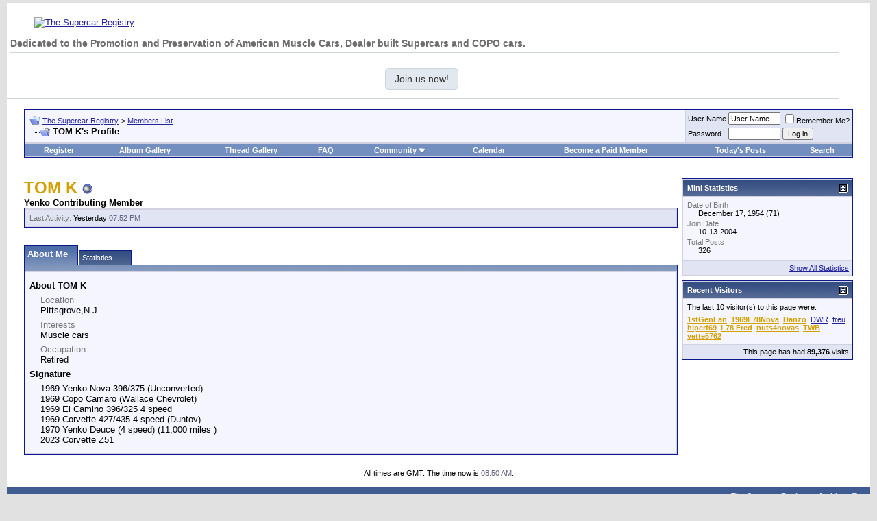

--- FILE ---
content_type: text/html; charset=ISO-8859-1
request_url: https://thesupercarregistry.com/forum/member.php?s=408b36243494d1ce868fe36935365718&u=42299
body_size: 11547
content:
<!DOCTYPE html PUBLIC "-//W3C//DTD XHTML 1.0 Transitional//EN" "http://www.w3.org/TR/xhtml1/DTD/xhtml1-transitional.dtd">
<html xmlns="http://www.w3.org/1999/xhtml" dir="ltr" lang="en">
<head>
<meta http-equiv="Content-Type" content="text/html; charset=ISO-8859-1" />
<meta name="generator" content="vBulletin 3.8.11" />

<meta name="keywords" content="vbulletin,vBulletin Solutions,forum,bbs,discussion,bulletin board" />
<meta name="description" content="This is a discussion forum powered by vBulletin. To find out about vBulletin, go to http://www.vbulletin.com/ ." />


<script>
  (function(i,s,o,g,r,a,m){i['GoogleAnalyticsObject']=r;i[r]=i[r]||function(){
  (i[r].q=i[r].q||[]).push(arguments)},i[r].l=1*new Date();a=s.createElement(o),
  m=s.getElementsByTagName(o)[0];a.async=1;a.src=g;m.parentNode.insertBefore(a,m)
  })(window,document,'script','https://www.google-analytics.com/analytics.js','ga');

  ga('create', 'UA-96318712-1', 'auto');
  ga('send', 'pageview');

</script>


<!-- CSS Stylesheet -->
<style type="text/css" id="vbulletin_css">
/**
* vBulletin 3.8.11 CSS
* Style: 'Default Style'; Style ID: 1
*/
body
{
	background: #E1E1E2;
	color: #000000;
	font: 10pt verdana, geneva, lucida, 'lucida grande', arial, helvetica, sans-serif;
	margin: 5px 10px 10px 10px;
	padding: 0px;
}
a:link, body_alink
{
	color: #22229C;
}
a:visited, body_avisited
{
	color: #22229C;
}
a:hover, a:active, body_ahover
{
	color: #FF4400;
}
.page
{
	background: #FFFFFF;
	color: #000000;
}
td, th, p, li
{
	font: 10pt verdana, geneva, lucida, 'lucida grande', arial, helvetica, sans-serif;
}
.tborder
{
	background: #D1D1E1;
	color: #000000;
	border: 1px solid #0B198C;
}
.tcat
{
	background: #869BBF url(images/gradients/gradient_tcat.gif) repeat-x top left;
	color: #FFFFFF;
	font: bold 10pt verdana, geneva, lucida, 'lucida grande', arial, helvetica, sans-serif;
}
.tcat a:link, .tcat_alink
{
	color: #ffffff;
	text-decoration: none;
}
.tcat a:visited, .tcat_avisited
{
	color: #ffffff;
	text-decoration: none;
}
.tcat a:hover, .tcat a:active, .tcat_ahover
{
	color: #FFFF66;
	text-decoration: underline;
}
.thead
{
	background: #5C7099 url(images/gradients/gradient_thead.gif) repeat-x top left;
	color: #FFFFFF;
	font: bold 11px tahoma, verdana, geneva, lucida, 'lucida grande', arial, helvetica, sans-serif;
}
.thead a:link, .thead_alink
{
	color: #FFFFFF;
}
.thead a:visited, .thead_avisited
{
	color: #FFFFFF;
}
.thead a:hover, .thead a:active, .thead_ahover
{
	color: #FFFF00;
}
.tfoot
{
	background: #3E5C92;
	color: #E0E0F6;
}
.tfoot a:link, .tfoot_alink
{
	color: #E0E0F6;
}
.tfoot a:visited, .tfoot_avisited
{
	color: #E0E0F6;
}
.tfoot a:hover, .tfoot a:active, .tfoot_ahover
{
	color: #FFFF66;
}
.alt1, .alt1Active
{
	background: #F5F5FF;
	color: #000000;
}
.alt2, .alt2Active
{
	background: #E1E4F2;
	color: #000000;
}
.inlinemod
{
	background: #FFFFCC;
	color: #000000;
}
.wysiwyg
{
	background: #F5F5FF;
	color: #000000;
	font: 10pt verdana, geneva, lucida, 'lucida grande', arial, helvetica, sans-serif;
	margin: 5px 10px 10px 10px;
	padding: 0px;
}
.wysiwyg a:link, .wysiwyg_alink
{
	color: #22229C;
}
.wysiwyg a:visited, .wysiwyg_avisited
{
	color: #22229C;
}
.wysiwyg a:hover, .wysiwyg a:active, .wysiwyg_ahover
{
	color: #FF4400;
}
textarea, .bginput
{
	font: 10pt verdana, geneva, lucida, 'lucida grande', arial, helvetica, sans-serif;
}
.bginput option, .bginput optgroup
{
	font-size: 10pt;
	font-family: verdana, geneva, lucida, 'lucida grande', arial, helvetica, sans-serif;
}
.button
{
	font: 11px verdana, geneva, lucida, 'lucida grande', arial, helvetica, sans-serif;
}
select
{
	font: 11px verdana, geneva, lucida, 'lucida grande', arial, helvetica, sans-serif;
}
option, optgroup
{
	font-size: 11px;
	font-family: verdana, geneva, lucida, 'lucida grande', arial, helvetica, sans-serif;
}
.smallfont
{
	font: 11px verdana, geneva, lucida, 'lucida grande', arial, helvetica, sans-serif;
}
.time
{
	color: #666686;
}
.navbar
{
	font: 11px verdana, geneva, lucida, 'lucida grande', arial, helvetica, sans-serif;
}
.highlight
{
	color: #FF0000;
	font-weight: bold;
}
.fjsel
{
	background: #3E5C92;
	color: #E0E0F6;
}
.fjdpth0
{
	background: #F7F7F7;
	color: #000000;
}
.panel
{
	background: #E4E7F5 url(images/gradients/gradient_panel.gif) repeat-x top left;
	color: #000000;
	padding: 10px;
	border: 2px outset;
}
.panelsurround
{
	background: #D1D4E0 url(images/gradients/gradient_panelsurround.gif) repeat-x top left;
	color: #000000;
}
legend
{
	color: #22229C;
	font: 11px tahoma, verdana, geneva, lucida, 'lucida grande', arial, helvetica, sans-serif;
}
.vbmenu_control
{
	background: #738FBF;
	color: #FFFFFF;
	font: bold 11px tahoma, verdana, geneva, lucida, 'lucida grande', arial, helvetica, sans-serif;
	padding: 3px 6px 3px 6px;
	white-space: nowrap;
}
.vbmenu_control a:link, .vbmenu_control_alink
{
	color: #FFFFFF;
	text-decoration: none;
}
.vbmenu_control a:visited, .vbmenu_control_avisited
{
	color: #FFFFFF;
	text-decoration: none;
}
.vbmenu_control a:hover, .vbmenu_control a:active, .vbmenu_control_ahover
{
	color: #FFFFFF;
	text-decoration: underline;
}
.vbmenu_popup
{
	background: #FFFFFF;
	color: #000000;
	border: 1px solid #0B198C;
}
.vbmenu_option
{
	background: #BBC7CE;
	color: #000000;
	font: 11px verdana, geneva, lucida, 'lucida grande', arial, helvetica, sans-serif;
	white-space: nowrap;
	cursor: pointer;
}
.vbmenu_option a:link, .vbmenu_option_alink
{
	color: #22229C;
	text-decoration: none;
}
.vbmenu_option a:visited, .vbmenu_option_avisited
{
	color: #22229C;
	text-decoration: none;
}
.vbmenu_option a:hover, .vbmenu_option a:active, .vbmenu_option_ahover
{
	color: #FFFFFF;
	text-decoration: none;
}
.vbmenu_hilite
{
	background: #8A949E;
	color: #FFFFFF;
	font: 11px verdana, geneva, lucida, 'lucida grande', arial, helvetica, sans-serif;
	white-space: nowrap;
	cursor: pointer;
}
.vbmenu_hilite a:link, .vbmenu_hilite_alink
{
	color: #FFFFFF;
	text-decoration: none;
}
.vbmenu_hilite a:visited, .vbmenu_hilite_avisited
{
	color: #FFFFFF;
	text-decoration: none;
}
.vbmenu_hilite a:hover, .vbmenu_hilite a:active, .vbmenu_hilite_ahover
{
	color: #FFFFFF;
	text-decoration: none;
}
/* ***** styling for 'big' usernames on postbit etc. ***** */
.bigusername { font-size: 14pt; }

/* ***** small padding on 'thead' elements ***** */
td.thead, th.thead, div.thead { padding: 4px; }

/* ***** basic styles for multi-page nav elements */
.pagenav a { text-decoration: none; }
.pagenav td { padding: 2px 4px 2px 4px; }

/* ***** de-emphasized text */
.shade, a.shade:link, a.shade:visited { color: #777777; text-decoration: none; }
a.shade:active, a.shade:hover { color: #FF4400; text-decoration: underline; }
.tcat .shade, .thead .shade, .tfoot .shade { color: #DDDDDD; }

/* ***** define margin and font-size for elements inside panels ***** */
.fieldset { margin-bottom: 6px; }
.fieldset, .fieldset td, .fieldset p, .fieldset li { font-size: 11px; }
.mainContainer {
	float: left;
	margin-left: -270px;
	width: 100%;
}
.mainContent {
	margin-left: 270px;
}
.sidebar {
	float: right;
	font-size: 11px;
	width: 320px;width: 250px;
}

.avtxb{ max-width:100px;max-height:100px; }

.sigxb img {max-width:500px; max-height:100px; }
</style>
<link rel="stylesheet" type="text/css" href="clientscript/vbulletin_important.css?v=3811" />


<!-- / CSS Stylesheet -->

<script type="text/javascript" src="clientscript/yui/yahoo-dom-event/yahoo-dom-event.js?v=3811"></script>
<script type="text/javascript" src="clientscript/yui/connection/connection-min.js?v=3811"></script>
<script type="text/javascript">
<!--
var SESSIONURL = "s=1ee131c2f7c706b3b909ca42f04f6e91&";
var SECURITYTOKEN = "guest";
var IMGDIR_MISC = "images/misc";
var vb_disable_ajax = parseInt("0", 10);
// -->
</script>
<script type="text/javascript" src="clientscript/vbulletin_global.js?v=3811"></script>
<script type="text/javascript" src="clientscript/vbulletin_menu.js?v=3811"></script>


	<link rel="alternate" type="application/rss+xml" title="The Supercar Registry RSS Feed" href="external.php?type=RSS2" />
	



<style type="text/css" id="memberinfo_css">
<!--
#content_container {
	width:100%;
	float:left;
	margin-right:-256px;
}
#content {
	margin-right:256px;
}
#sidebar_container {
	width:250px;
	float:right;
}

.list_no_decoration {
	list-style-type:none;
	margin:0px;
	padding:0px;
}

div.fixed_width_avatar {
	text-align:center;
	width:60px;
}

/**
* Memberinfo Small
*/
li.memberinfo_small {
	margin-top:6px;
}
li.memberinfo_small div.fixed_width_avatar {
	margin-right:6px;
}
li.memberinfo_small div.info_bar, #friends li.memberinfo_small div.info_bar {
	border-width:1px 0px 0px 0px;
	margin-bottom:6px;
}
li.memberinfo_small div.info_bar ul {
	padding:6px;
}
li.memberinfo_small ul.friend_im_list li {
	display:inline;
	margin-right:3px;
}
li.memberinfo_small ul.friend_im_list img {
	vertical-align:middle;
}

/**
* Memberinfo Tiny
*/
li.memberinfo_tiny {
	height:105px;
	width:75px;
	overflow:hidden;
	float:left;
	text-align:center;
	margin:1px;
}

/**
* Tabs and Blocks
*/
.content_block {
	margin-bottom:6px;
	padding:1px;
}
.content_block .block_row {
	padding:6px;
	margin:1px 0px 0px 0px;
}
.content_block .block_title {
	padding:6px;
	margin:0px 0px 0px 0px;
}
/*.content_block h4.thead, .content_block .block_title {
	padding:4px;
	margin:1px 0px 0px 0px;
}*/
.content_block .block_footer {
	text-align:right;
	padding:4px;
	margin:1px 0px 0px 0px;
}
a.collapse_gadget {
	float:right;
}

/**
* Popup Menus Built With List Markup
*/
ul.vbmenu_popup li {
	padding:4px;
	margin:0px 1px 1px 1px;
	white-space:nowrap;
}
ul.vbmenu_popup li.first {
	margin:1px;
}
ul.vbmenu_popup li.notext {
	font-size:1px;
}

/**
* Override Menu CSS for 'Send Message' Menu
*/
#minicontact_menu li.vbmenu_option, #minicontact_menu li.vbmenu_hilite {
	padding:0px;
	padding-right:4px;
}
#minicontact_menu li.vbmenu_option img, #minicontact_menu li.vbmenu_hilite img {
	padding:4px;
}

/**
* Profile Field List Title / Value Pairs
*/
dl.profilefield_list dd {
	margin-bottom:3px;
	margin-left:16px;
}

/**
* Sidebar profile field blocks
*/
#sidebar_container dl.profilefield_list {
	font-size:11px;
}

/**
* Top Panel
*/
#main_userinfo {
	margin-bottom:20px;
}
#main_userinfo #profilepic_cell {
	 border-bottom-width:0px;
	 padding:4px;
}
#main_userinfo .profilepic_adjacent {
	padding-left:6px;
}
#main_userinfo h1 {
	font-size:18pt;
	font-weight:normal;
	margin:0px;
}
#main_userinfo h2 {
	font-size:10pt;
	font-weight:normal;
	margin:0px;
}
#reputation_rank {
	float:right;
}
#reputation {
	margin-bottom:6px;
	text-align:right;
}
#rank {
	margin-bottom:6px;
	text-align:right;
}
#send_message_cell {
	padding-bottom:6px;
	text-align:right;
}
#link_bar ul {
	padding:4px;
}
#link_bar li.thead {
	float:left;
	margin-right:10px;
	white-space:nowrap;
	font-weight:normal;
	background:transparent;
}
#link_bar a {
	text-decoration:none;
}
#link_bar a:hover {
	text-decoration:underline;
}
#activity_info {
	border-top-width:0px;
}
#activity_info div.alt2 {
	padding:4px;
}
#link_bar #usercss_switch_link {
	float:right;
	margin-left:3px;
	margin-right:0px;
}

/**
* Visitor Messaging Tab
*/

#qc_error_div {
	text-align:left;
	margin-bottom:6px;
}
#qc_error_header {
	font-weight:bold;
}
#qc_error_okay {
	text-align:right;
}

#message_form {
	display:block;
	margin:0px;
}
#message_form textarea {
	width:98%;
	height:50px;
}
#message_form div.messagetext {
	text-align:left;
}
#message_form div.allowed_bbcode {
	float:left;
}
#message_form div.submit_button {
	text-align:right;
}

#visitor_messaging #inlinemodsel {
	float:right;
}

#visitor_messaging #view_my_conversation_link {
	float:right;
	text-decoration:none;
}

#visitor_message_inlinemod_form {
	margin:0px;
	display:block;
}

#message_list {
	border:none;
}
#message_list li {
	margin-bottom:6px;
}
#message_list div.fixed_width_avatar {
	margin-right:6px;
	float:left;
}
#message_list div.visitor_message_avatar_margin {
	margin-left:66px;
}
#message_list div.info_bar {
	border-width:1px 0px 0px 0px;
	margin-bottom:6px;
}
#message_list div.info_bar div.alt2 {
	padding:6px;
}
#message_list div.info_bar a.username {
	/*font-weight:bold;*/
}
#message_list .visitor_message_date {
	float:right;
}
#message_list .group_message_date {
	float:right;
}
#message_list .inlinemod_checkbox {
	float:right;
}
#message_list div.visitor_message_body {
	overflow:auto;
}
#message_list ul.controls {
	margin-top:6px;
	text-align:right;
}
#message_list ul.controls li {
	display:inline;
	margin-left:6px;
}
#message_list ul.controls a:link, #message_list ul.controls a:visited {
	text-decoration:none;
}
#message_list .deletedmessage{
	float: left
}

/**
* About Me Tab
*/
#aboutme li.profilefield_category {
	font-weight:bold;
	margin-top:6px;
}
#aboutme dl.profilefield_list {
	font-weight:normal;
	margin:6px 16px 0px 16px;
}
#aboutme dl.profilefield_list dd {
	margin-bottom:6px;
	margin-left:0px;
}
#aboutme #signature {
	width:100%;
	overflow:auto;
}
#aboutme #simple_aboutme_link {
	text-align: right;
	display: block;
}

/**
* About Me Tab (Alternative)
*/
#aboutme2 dl.profilefield_list dd {
	margin-bottom:6px;
	margin-left:0px;
}

/**
* Statistics Tab
*/
#stats fieldset.statistics_group {
	margin-top:6px;
}
#stats fieldset.statistics_group ul {
	padding:6px;
}
#stats fieldset.statistics_group ul li {
	margin-bottom:3px;
}

/**
* Statistics Tab (Alternative)
*/
#statistics2 ul.statistics_group li {
	margin-bottom:3px;
}

/**
* Friends Tab
*/
#friends a.edit_friends_link {
	float:right;
}
#friends_mini a.edit_friends_link {
	float:right;
	margin-left:10px;
}

/**
* Infractions Tab
*/
div#infractions.content_block {
	padding:0px;
}

/**
* Contact Info Tab
*/
#contactinfo fieldset {
	margin-bottom:6px;
}
#contactinfo div.fieldset_padding {
	padding:6px;
}
#contactinfo #messaging_list li {
	margin-bottom:3px;
	margin-right:16px;
	float:left;
	white-space:nowrap;
}
#contactinfo #instant_messaging_list li {
	margin-top:6px;
	margin-right:6px;
	position:relative;
}
#contactinfo #instant_messaging_list .im_img_link {
	vertical-align: middle;
}
#contactinfo #instant_messaging_list .im_txt_link {
	position:absolute;
	left:75px;
}
#contactinfo #additional_contact_details dd {
	margin-left:0px;
	margin-bottom:6px;
}

/**
* Albums Block
*/
#albums_mini_list li {
	text-align:center;
	margin-bottom:6px;
}

/**
* Mini Friends Block
*/

#friends_mini_list a.username {
	display:block;
	margin-top:3px;
}
#friends_mini div.friends_counter {
	padding-bottom:6px;
}

/**
* Groups Block
*/
span.group_count {
	float:right;
}
ul.group_list {
	margin:6px 0px 0px 6px;
}
ul.group_list li {
	display:inline;
	margin-right:3px;
}
#public_usergroup_list a:link, #public_usergroup_list a:visited {
	text-decoration:none;
}

/**
* Traffic Block
*/
ol.last_visitors_list {
	margin:0px;
	margin-top:6px;
}
ol.last_visitors_list li {
	display:inline;
	margin-right:3px;
}


-->
</style>
<style type="text/css" id="vbulletin_tabctrl_css">
@import url("clientscript/vbulletin_tabctrl.css?v=3811");

</style>

<script type="text/javascript" src="clientscript/vbulletin_tabctrl.js?v=3811"></script>
<script type="text/javascript" src="clientscript/vbulletin_quick_edit_generic.js?v=3811"></script>
<script type="text/javascript" src="clientscript/vbulletin_quick_edit_visitormessage.js?v=3811"></script>

<title>The Supercar Registry - View Profile: TOM K</title>


<script type="text/javascript">
<!--
vbphrase['server_failed_respond_try_again'] = "The server failed to respond in time. Please try again.";
vbphrase['edit_value'] = "Edit Value";


-->
</script>

</head>
<body>

<div id="fb-root"></div>
<script>(function(d, s, id) {
  var js, fjs = d.getElementsByTagName(s)[0];
  if (d.getElementById(id)) return;
  js = d.createElement(s); js.id = id;
  js.src = 'https://connect.facebook.net/en_US/sdk.js#xfbml=1&version=v3.2&appId=713082525719030&autoLogAppEvents=1';
  fjs.parentNode.insertBefore(js, fjs);
}(document, 'script', 'facebook-jssdk'));</script>

<!-- logo -->
<a name="top"></a>
<!--
<table border="0" width="100%" cellpadding="0" cellspacing="0" align="center">
<tr>
	<td align="left"><a href="index.php?s=1ee131c2f7c706b3b909ca42f04f6e91"><img src="images/misc/vbulletin3_logo_white.gif" border="0" alt="The Supercar Registry" /></a></td>
	<td align="right" id="header_right_cell">
		&nbsp;
	</td>
</tr>
</table> -->


<table class="header" border="0" width="100%" cellpadding="0" cellspacing="0" align="center" style="background: white;">
<tbody><tr>
	<td class="logo" align="left"><a href="index.php"><img src="https://www.yenko.net/ubbthreads/images/supercarlogo.gif" border="0" alt="The Supercar Registry" title="The Supercar Registry" style="max-width: 650px;
    padding-left: 40px;padding-top:20px;"></a>
<style>
  /* Hide initially */
  body:not(.ready) .regbuttontop,
  body:not(.ready) .tooltip-text,
  body:not(.ready) #tooltip-modal, body:not(.ready) .tooltip-legend-toggle {
    opacity: 0;
    pointer-events: none;
  }

  /* Fade in when body.ready is set */
  .regbuttontop,
  .tooltip-text,.tooltip-legend-toggle
  #tooltip-modal {
    opacity: 0;
    transition: opacity 0.4s ease-in;
  }

  body.ready .regbuttontop,
  body.ready .tooltip-text,.tooltip-legend-toggle,
  body.ready #tooltip-modal {
    opacity: 1;
    pointer-events: auto;
  }
body.ready .regbuttontop {
  transition-delay: 0.2s;
}
.tooltip-legend-toggle {
  transition-delay: 0.4s;
}
</style>
<style>
.st_links li {
    display: inline-block;
    /* float: left; */
    /* margin-bottom: 4px; */
    margin-right: 5px;
}

</style>
<h3 style="
    margin-right: 100px;
    color: #0000ce;
    font-size: 17px;
    color: #717171;
    margin-right: 0px;
    color: #0000ce;
    font-size: 14px;
    color: #6f6e6e;
    border-bottom: 1px solid #d0d5da;
    padding-bottom: 5px;
    margin-left: 5px;
    /* font-weight: 300; */
">Dedicated to the Promotion and Preservation of American Muscle Cars, Dealer built Supercars and COPO cars.</h3>
                                    <ul class="st_links regbuttontop">
  
    <li class="cta tooltip-parent" tabindex="0"><a href="register.php" class="btn">Join us now!</a>
<span class="tooltip-text">Register now to join The Supercar Registry community!</span>
</li>
  
</ul>

<div class="tooltip-legend" id="tooltip-legend" hidden style="display:none;">
  <ul>
    <li><strong>Home</strong>: Goto Homepage.</li>
    <li><strong>Subscribed</strong>: See all threads you’ve posted in or started.</li>
    <li><strong>Today's Posts</strong>: Posts made today. Bold = unread.</li>
    <li><strong>New Posts</strong>: Shows all unread posts since last visit.</li>
    <li><strong>New Thread</strong>: Newest threads by creation time.</li>
  </ul>
</div>

</td>
	<td class="search" align="left" id="header_right_cell">
                           <div class="bbb" style="
    /* float: left; */
    display: inline-block;
    margin-left: 20px;
    /* max-width: 300px; */
    /* max-height: 100px; */
    padding-top: 25px;
">
                           
<!--						   
<img src="https://www.yenko.net/ubbthreads/images/new.gif" border="0" width="150" height="130" alt="NCRS Historical Document Services" title="NCRS Historical Document Services"><br><a href="https://www.chevymuscledocs.com/index.php" style="font-size:20pt">NCRS Historical Document Services link</a> -->
<div class="fb-page" data-href="https://www.facebook.com/supercarregistry" data-tabs="timeline" data-height="120" data-small-header="false" data-adapt-container-width="true" data-hide-cover="false" data-show-facepile="true"><blockquote cite="https://www.facebook.com/supercarregistry" class="fb-xfbml-parse-ignore"><a href="https://www.facebook.com/supercarregistry">Yenko.net</a></blockquote></div>

 
 
                                    </div>
		&nbsp;
	</td>
</tr>
</tbody></table>


<!-- /logo -->

<!-- content table -->
<!-- open content container -->

<div align="center">
	<div class="page" style="width:100%; text-align:left">
		<div style="padding:0px 25px 0px 25px" align="left">








<br />

<!-- breadcrumb, login, pm info -->
<table class="tborder" cellpadding="6" cellspacing="1" border="0" width="100%" align="center">
<tr>
	<td class="alt1" width="100%">
		
			<table cellpadding="0" cellspacing="0" border="0">
			<tr valign="bottom">
				<td><a href="#" onclick="history.back(1); return false;"><img src="images/misc/navbits_start.gif" alt="Go Back" border="0" /></a></td>
				<td>&nbsp;</td>
				<td width="100%"><span class="navbar"><a href="index.php?s=1ee131c2f7c706b3b909ca42f04f6e91" accesskey="1">The Supercar Registry</a></span> 
	<span class="navbar">&gt; <a href="memberlist.php?s=1ee131c2f7c706b3b909ca42f04f6e91">Members List</a></span>

</td>
			</tr>
			<tr>
				<td class="navbar" style="font-size:10pt; padding-top:1px" colspan="3"><a href="/forum/member.php?s=408b36243494d1ce868fe36935365718&amp;u=42299"><img class="inlineimg" src="images/misc/navbits_finallink_ltr.gif" alt="Reload this Page" border="0" /></a> <strong>
	TOM K's Profile

</strong></td>
			</tr>
			</table>
		
	</td>

	<td class="alt2" nowrap="nowrap" style="padding:0px">
		<!-- login form -->
		<form action="login.php?do=login" method="post" onsubmit="md5hash(vb_login_password, vb_login_md5password, vb_login_md5password_utf, 0)">
		<script type="text/javascript" src="clientscript/vbulletin_md5.js?v=3811"></script>
		<table cellpadding="0" cellspacing="3" border="0">
		<tr>
			<td class="smallfont" style="white-space: nowrap;"><label for="navbar_username">User Name</label></td>
			<td><input type="text" class="bginput" style="font-size: 11px" name="vb_login_username" id="navbar_username" size="10" accesskey="u" tabindex="101" value="User Name" onfocus="if (this.value == 'User Name') this.value = '';" /></td>
			<td class="smallfont" nowrap="nowrap"><label for="cb_cookieuser_navbar"><input type="checkbox" name="cookieuser" value="1" tabindex="103" id="cb_cookieuser_navbar" accesskey="c" />Remember Me?</label></td>
		</tr>
		<tr>
			<td class="smallfont"><label for="navbar_password">Password</label></td>
			<td><input type="password" class="bginput" style="font-size: 11px" name="vb_login_password" id="navbar_password" size="10" tabindex="102" /></td>
			<td><input type="submit" class="button" value="Log in" tabindex="104" title="Enter your username and password in the boxes provided to login, or click the 'register' button to create a profile for yourself." accesskey="s" /></td>
		</tr>
		</table>
		<input type="hidden" name="s" value="1ee131c2f7c706b3b909ca42f04f6e91" />
		<input type="hidden" name="securitytoken" value="guest" />
		<input type="hidden" name="do" value="login" />
		<input type="hidden" name="vb_login_md5password" />
		<input type="hidden" name="vb_login_md5password_utf" />
		</form>
		<!-- / login form -->
	</td>

</tr>
</table>
<!-- / breadcrumb, login, pm info -->

<!-- nav buttons bar -->
<div class="tborder" style="padding:1px; border-top-width:0px">
	<table cellpadding="0" cellspacing="0" border="0" width="100%" align="center">
	<tr align="center">
		
		
			<td class="vbmenu_control"><a href="register.php?s=1ee131c2f7c706b3b909ca42f04f6e91" rel="nofollow">Register</a></td>
		
		
	<td class="vbmenu_control"><a href="albumall.php??s=1ee131c2f7c706b3b909ca42f04f6e91">Album Gallery</a></td>
<td class="vbmenu_control"><a href="threadpics.php??s=1ee131c2f7c706b3b909ca42f04f6e91">Thread Gallery</a></td><!-- // lol  -->	

		<td class="vbmenu_control"><a rel="help" href="faq.php?s=1ee131c2f7c706b3b909ca42f04f6e91" accesskey="5">FAQ</a></td>
		
			<td class="vbmenu_control"><a id="community" href="/forum/member.php?u=42299&amp;nojs=1#community" rel="nofollow" accesskey="6">Community</a> <script type="text/javascript"> vbmenu_register("community"); </script></td>
		
		<td class="vbmenu_control"><a href="calendar.php?s=1ee131c2f7c706b3b909ca42f04f6e91">Calendar</a></td>
<td class="vbmenu_control"><a href="https://www.yenko.net/forum/payments.php">Become a Paid Member</a></td>
		
			
				
				<td class="vbmenu_control"><a href="search.php?s=1ee131c2f7c706b3b909ca42f04f6e91&amp;do=getdaily" accesskey="2">Today's Posts</a></td>
				
				<td class="vbmenu_control"><a id="navbar_search" href="search.php?s=1ee131c2f7c706b3b909ca42f04f6e91" accesskey="4" rel="nofollow">Search</a> </td>
			
			
		
		
		
		</tr>
	</table>
</div>
<!-- / nav buttons bar -->

<br />






<!-- NAVBAR POPUP MENUS -->

	
	<!-- community link menu -->
	<div class="vbmenu_popup" id="community_menu" style="display:none;margin-top:3px" align="left">
		<table cellpadding="4" cellspacing="1" border="0">
		<tr><td class="thead">Community Links</td></tr>
		
		
		
		
		
			<tr><td class="vbmenu_option"><a href="memberlist.php?s=1ee131c2f7c706b3b909ca42f04f6e91">Members List</a></td></tr>
		
		<tr><td class="vbmenu_option"><a href="albumall.php??s=1ee131c2f7c706b3b909ca42f04f6e91">Album Gallery</a></td></tr>
		</table>
	</div>
	<!-- / community link menu -->
	
	
	
	<!-- header quick search form -->
	<div class="vbmenu_popup" id="navbar_search_menu" style="display:none;margin-top:3px" align="left">
		<table cellpadding="4" cellspacing="1" border="0">
		<tr>
			<td class="thead">Search Forums</td>
		</tr>
		<tr>
			<td class="vbmenu_option" title="nohilite">
				<form action="search.php?do=process" method="post">

					<input type="hidden" name="do" value="process" />
					<input type="hidden" name="quicksearch" value="1" />
					<input type="hidden" name="childforums" value="1" />
					<input type="hidden" name="exactname" value="1" />
					<input type="hidden" name="s" value="1ee131c2f7c706b3b909ca42f04f6e91" />
					<input type="hidden" name="securitytoken" value="guest" />
					<div><input type="text" class="bginput" name="query" size="25" tabindex="1001" /><input type="submit" class="button" value="Go" tabindex="1004" /></div>
					<div style="margin-top:6px">
						<label for="rb_nb_sp0"><input type="radio" name="showposts" value="0" id="rb_nb_sp0" tabindex="1002" checked="checked" />Show Threads</label>
						&nbsp;
						<label for="rb_nb_sp1"><input type="radio" name="showposts" value="1" id="rb_nb_sp1" tabindex="1003" />Show Posts</label>
					</div>
				</form>
			</td>
		</tr>
		
		<tr>
			<td class="vbmenu_option"><a href="tags.php?s=1ee131c2f7c706b3b909ca42f04f6e91" rel="nofollow">Tag Search</a></td>
		</tr>
		
		<tr>
			<td class="vbmenu_option"><a href="search.php?s=1ee131c2f7c706b3b909ca42f04f6e91" accesskey="4" rel="nofollow">Advanced Search</a></td>
		</tr>
		<tr>
	<td class="vbmenu_option"><a href="post_thanks.php?s=1ee131c2f7c706b3b909ca42f04f6e91&amp;do=findallthanks">Find All Thanked Posts</a></td>
</tr>
		</table>
	</div>
	<!-- / header quick search form -->
	
	
	
<!-- / NAVBAR POPUP MENUS -->

<!-- PAGENAV POPUP -->
	<div class="vbmenu_popup" id="pagenav_menu" style="display:none">
		<table cellpadding="4" cellspacing="1" border="0">
		<tr>
			<td class="thead" nowrap="nowrap">Go to Page...</td>
		</tr>
		<tr>
			<td class="vbmenu_option" title="nohilite">
			<form action="index.php" method="get" onsubmit="return this.gotopage()" id="pagenav_form">
				<input type="text" class="bginput" id="pagenav_itxt" style="font-size:11px" size="4" />
				<input type="button" class="button" id="pagenav_ibtn" value="Go" />
			</form>
			</td>
		</tr>
		</table>
	</div>
<!-- / PAGENAV POPU
P -->
<style>
.hbanner img:nth-of-type(1) {
    width: auto !important;
}
</style>


<div class="hbanner">
<center><a href="https://www.reliablecarriers.com/" onClick="ga('send', 'event', 'TopBannerButton', 'Click', 'https://www.reliablecarriers.com/',1.00);" target="_blank"><img src='https://www.yenko.net/forum/images/brotator/Reliable728x90.jpg' alt='' width='728' height='125' border='0'><img width=0 height=0 src="[data-uri]" onload="ga('send', 'event', 'Banner', 'Impression', 'https://www.reliablecarriers.com/',2.00);"/></a></center>
</div>

</br>






<!-- begin user css -->
<div id="usercss" class="floatcontainer">

<div id="content_container">
	<div id="content">

		<div id="main_userinfo" class="floatcontainer">
			<table cellpadding="0" cellspacing="0" border="0" width="100%">
			<tr>
				
				<td valign="top" width="100%" id="username_box">
					
					<h1><font color="#D3A000"><B>TOM K</B></font> <img class="inlineimg" src="images/statusicon/user_offline.gif" alt="TOM K is offline" border="0" />

</h1>
					
						<h2><span style="font-weight: bold;">Yenko Contributing Member</span></h2>
					

				</td>
			</tr>
			</table>

			<!-- link bar -->
			<div class="tborder content_block" id="link_bar">
			

				<!-- current activity -->
				
					<div class="alt2 smallfont block_row" id="activity_info">
						
							<div id="last_online">
								<span class="shade">Last Activity:</span> Yesterday <span class="time">07:52 PM</span>
							</div>
						
						
					</div>
				
				<!-- / current activity -->

			</div>
			<!-- / link bar -->

			<!-- user list menu -->
			<ul id="userlists_menu" class="vbmenu_popup list_no_decoration" style="display: none">
				<li class="thead first">User Lists</li>
				
				
				
				
				
				
			</ul>

			
	</div>

	<div id="profile_tabs">
		
		
		<!-- aboutme -->
<div id="aboutme" class="tborder content_block">
	<h4 class="thead block_title">
		<a href="#top" class="collapse_gadget" onclick="return toggle_collapse('aboutme')"><img id="collapseimg_aboutme" src="images/buttons/collapse_generic.gif" alt="" border="0" /></a>
		<a name="aboutme"></a>
		<span class="block_name">About Me</span>
	</h4>
	<div class="block_content" id="collapseobj_aboutme" style=""><div class="alt1 block_row">


<ul class="list_no_decoration">
	
	<li class="profilefield_category">About TOM K
		
		<dl class="list_no_decoration profilefield_list">
			
	<dt class="shade">Location</dt>
	<dd>Pittsgrove,N.J.</dd>

	<dt class="shade">Interests</dt>
	<dd>Muscle cars</dd>

	<dt class="shade">Occupation</dt>
	<dd>Retired</dd>

		</dl>
	</li>

	
		<li class="profilefield_category">
			Signature
			<dl class="list_no_decoration profilefield_list"><dd id="signature">1969 Yenko Nova 396/375 (Unconverted)<br />
1969 Copo Camaro (Wallace Chevrolet)<br />
1969 El Camino 396/325 4 speed<br />
1969 Corvette 427/435 4 speed (Duntov)<br />
1970 Yenko Deuce (4 speed) (11,000 miles )<br />
2023 Corvette Z51</dd></dl>
		</li>
	
</ul>
</div></div>
</div>
<!-- / aboutme -->
		<!-- stats -->
<div id="stats" class="tborder content_block">
	<h4 class="thead block_title">
		<a href="#top" class="collapse_gadget" onclick="return toggle_collapse('stats')"><img id="collapseimg_stats" src="images/buttons/collapse_generic.gif" alt="" border="0" /></a>
		<a name="stats"></a>
		<span class="block_name">Statistics</span>
	</h4>
	<div class="block_content" id="collapseobj_stats" style=""><div class="alt1 block_row">
	

	<fieldset class="statistics_group">
		<legend>Total Posts</legend>
		<ul class="list_no_decoration">
			<li><span class="shade">Total Posts:</span> 326</li>
			<li><span class="shade">Posts Per Day:</span> 0.04</li>
			
			<li><a href="search.php?s=1ee131c2f7c706b3b909ca42f04f6e91&amp;do=finduser&amp;u=42299" rel="nofollow">Find all posts by TOM K</a></li>
			<li><a href="search.php?s=1ee131c2f7c706b3b909ca42f04f6e91&amp;do=finduser&amp;u=42299&amp;starteronly=1" rel="nofollow">Find all threads started by TOM K</a></li>
		</ul>
	</fieldset>

	
	

	

	<fieldset class="statistics_group">
	<legend>Total Thanks</legend>
	<ul class="list_no_decoration">
		<li><span class="shade">Total Thanks:</span> 2</li>
		<li><span class="shade">
			
				
					Thanked 15 Times in 14 Posts
				
			
		</span></li>
		<li>
			<a href="post_thanks.php?s=1ee131c2f7c706b3b909ca42f04f6e91&amp;do=findthanks&amp;u=42299">Find all thanked posts by TOM K</a>
		</li>
		<li>
			<a href="post_thanks.php?s=1ee131c2f7c706b3b909ca42f04f6e91&amp;do=findthanks_user_gave&amp;u=42299">Find all posts thanked by TOM K</a>
		</li>
	</ul>
</fieldset>

	<fieldset class="statistics_group">
		<legend>General Information</legend>
		<ul class="list_no_decoration">
			
				<li><span class="shade">Last Activity:</span> Yesterday <span class="time">07:52 PM</span></li>
			
			
			<li><span class="shade">Join Date:</span> 10-13-2004</li>
			<li><span class="shade">Referrals:</span> 0</li>
			
		</ul>
	</fieldset>

	
</div></div>
</div>
<!-- / stats -->
		
		
		
		
	</div>

	<script type="text/javascript">
	<!--
	vBulletin.register_control("vB_TabCtrl", "profile_tabs", "", "&raquo;", "profile.php?u=2&do=loadtab&tabid={1:tabid}");
	//-->
	</script>

</div>
</div>

<div id="sidebar_container">
	<!-- sidebar -->
	
	<!-- stats_mini -->
<div id="stats_mini" class="tborder content_block">
	<h4 class="thead block_title">
		<a href="#top" class="collapse_gadget" onclick="return toggle_collapse('stats_mini')"><img id="collapseimg_stats_mini" src="images/buttons/collapse_generic.gif" alt="" border="0" /></a>
		<a name="stats_mini"></a>
		<span class="block_name">Mini Statistics</span>
	</h4>
	<div class="block_content" id="collapseobj_stats_mini" style=""><div class="alt1 block_row">
	<table cellpadding="0" cellspacing="0" border="0">
	<tr valign="top">
		<td width="100%">
			<dl class="smallfont list_no_decoration profilefield_list">
				
					<dt class="shade">Date of Birth</dt>
					<dd>December 17, 1954 (71)</dd>
					
				<dt class="shade">Join Date</dt>
				<dd>10-13-2004</dd>
				<dt class="shade">Total Posts</dt>
				<dd>326</dd>
				
			</dl>
		</td>
		
	</tr>
	</table>
</div>
<div class="alt2 smallfont block_row block_footer"><a href="#stats" onclick="return vB_TabCtrls['profile_tabs'].switch_tab('stats')">Show All Statistics</a></div></div>
</div>
<!-- / stats_mini -->
	
	
	
	
	
	<!-- visitors -->
<div id="visitors" class="tborder content_block">
	<h4 class="thead block_title">
		<a href="#top" class="collapse_gadget" onclick="return toggle_collapse('visitors')"><img id="collapseimg_visitors" src="images/buttons/collapse_generic.gif" alt="" border="0" /></a>
		<a name="visitors"></a>
		<span class="block_name">Recent Visitors</span>
	</h4>
	<div class="block_content" id="collapseobj_visitors" style="">
<div class="alt1 smallfont block_row">
	The last 10 visitor(s) to this page were:

	<ol class="list_no_decoration last_visitors_list">
		<li class="smallfont"><a href="member.php?s=1ee131c2f7c706b3b909ca42f04f6e91&amp;u=65773"><font color="#D3A000"><B>1stGenFan</B></font></a> </li><li class="smallfont"><a href="member.php?s=1ee131c2f7c706b3b909ca42f04f6e91&amp;u=40675"><font color="#D3A000"><B>1969L78Nova</B></font></a> </li><li class="smallfont"><a href="member.php?s=1ee131c2f7c706b3b909ca42f04f6e91&amp;u=55621"><font color="#D3A000"><B>Danzo</B></font></a> </li><li class="smallfont"><a href="member.php?s=1ee131c2f7c706b3b909ca42f04f6e91&amp;u=53653">DWR</a> </li><li class="smallfont"><a href="member.php?s=1ee131c2f7c706b3b909ca42f04f6e91&amp;u=88727">freu</a> </li><li class="smallfont"><a href="member.php?s=1ee131c2f7c706b3b909ca42f04f6e91&amp;u=46221"><font color="#D3A000"><B>hiperf69</B></font></a> </li><li class="smallfont"><a href="member.php?s=1ee131c2f7c706b3b909ca42f04f6e91&amp;u=52353"><font color="#D3A000"><B>L78 Fred</B></font></a> </li><li class="smallfont"><a href="member.php?s=1ee131c2f7c706b3b909ca42f04f6e91&amp;u=54049"><font color="#D3A000"><B>nuts4novas</B></font></a> </li><li class="smallfont"><a href="member.php?s=1ee131c2f7c706b3b909ca42f04f6e91&amp;u=58030"><font color="#D3A000"><B>TWB</B></font></a> </li><li class="smallfont"><a href="member.php?s=1ee131c2f7c706b3b909ca42f04f6e91&amp;u=42602"><font color="#D3A000"><B>vette5762</B></font></a> </li>
	</ol>
</div>

<div class="alt2 smallfont block_row block_footer">
	This page has had <strong>89,376</strong> visits
</div></div>
</div>
<!-- / visitors -->
	
	<!-- / sidebar -->
</div>

<!-- end usercss -->
</div>



<br />
<div class="smallfont" align="center">All times are GMT. The time now is <span class="time">08:50 AM</span>.</div>
<br />


		</div>
	</div>
</div>

<!-- / close content container -->
<!-- /content area table -->

<form action="index.php" method="get" style="clear:left">

<table cellpadding="6" cellspacing="0" border="0" width="100%" class="page" align="center">
<tr>
	
	
	<td class="tfoot" align="right" width="100%">
		<div class="smallfont">
			<strong>
				
				<a href="https://www.yenko.net">The Supercar Registry</a> -
				
				
				<a href="archive/index.php">Archive</a> -
				
				
				
				<a href="#top" onclick="self.scrollTo(0, 0); return false;">Top</a>
			</strong>
		</div>
	</td>
</tr>
</table>

<br />

<div align="center">
	<div class="smallfont" align="center">
	<!-- Do not remove this copyright notice -->
	Powered by vBulletin&reg; Version 3.8.11<br />Copyright &copy;2000 - 2026, vBulletin Solutions Inc.
	<!-- Do not remove this copyright notice -->
	</div>

	<div class="smallfont" align="center">
	<!-- Do not remove cronimage or your scheduled tasks will cease to function -->
	
	<!-- Do not remove cronimage or your scheduled tasks will cease to function -->

	
	</div>
</div>

</form>




<script type="text/javascript">
<!--
	// Main vBulletin Javascript Initialization
	vBulletin_init();
//-->
</script>
<style>
ul.st_links.regbuttontop {
  display: flex;
  justify-content: center;
  flex-wrap: wrap;
  gap: 8px;
  padding: 12px 0;
  margin: 0;
  /* background-color: #f5f7fa; */
  border-bottom: 1px solid #d0d5da;
  list-style: none;
  font-family: 'Segoe UI', sans-serif;padding-top: 8px;
}

/* Make each item a button */
ul.st_links.regbuttontop li a {
  display: inline-block;
  background-color: #e2e8f0;
  color: #333;
  font-size: 14px;
  font-weight: 500;
  padding: 8px 14px;
  border-radius: 6px;
  text-decoration: none;
  transition: background-color 0.2s ease, color 0.2s ease, box-shadow 0.2s ease;
  box-shadow: inset 0 0 0 1px #cbd5e1;
}

/* Hover effect */
ul.st_links.regbuttontop li a:hover {
  background-color: #cbd5e1;
  color: #000;
}

ul.st_links.regbuttontop li a[href*="do=getnew"]::after {
  content: "Start here";
  position: absolute;
  top: -8px;
  right: -10px;
  background: #42b72a;
  color: white;
  font-size: 10px;
  padding: 2px 6px;
  border-radius: 10px;
	font-style: italic;
  
  box-shadow: 0 1px 3px rgba(0,0,0,0.15);
}
ul.st_links.regbuttontop li.newpostx

{
position:relative;
}
ul.st_links.regbuttontop li.newpostx a::after {
  animation: fadePulse 2s infinite;
}

@keyframes fadePulse {
  0%, 100% { opacity: 1; }
  50% { opacity: 0.6; }
}

/* Tooltip wrapper */
.tooltip-parent {
  position: relative;
}

.tooltip-text {
  display: none; /* prevent flicker */
  position: absolute;
  bottom: -36px;
  left: 50%;
  transform: translateX(-50%);
  background-color: #1e293b;
  color: #fff;
  padding: 6px 10px;
  font-size: 12px;
  border-radius: 6px;
  white-space: nowrap;
  opacity: 0;
  pointer-events: none;
  transition: opacity 0.2s ease;
  z-index: 10;
}

/* Tooltip arrow */
.tooltip-text::after {
  content: '';
  position: absolute;
  top: -5px;
  left: 50%;
  transform: translateX(-50%);
  border-width: 5px;
  border-style: solid;
  border-color: transparent transparent #1e293b transparent;
}

/* Reveal tooltip on hover or focus */
.tooltip-parent:hover .tooltip-text,
.tooltip-parent:focus-within .tooltip-text {
  display: block;
  opacity: 1;
  pointer-events: auto;
}




/* Optional: “Start here” subscript on New Posts */
.start-here {
  display: block;
  font-size: 11px;
  color: #dbeafe;
  margin-top: 2px;
}


.tooltip-legend-toggle {
  text-align: right;
  margin: 0 16px 8px 0;
}

.tooltip-legend-toggle button {
  background: #2563eb;background: none;
  color: white;
  border: none;
  border-radius: 50%;
  font-size: 14px;
  width: 28px;
  height: 28px;
  cursor: pointer;
  font-weight: bold;
 /* box-shadow: 0 2px 6px rgba(0,0,0,0.2); */
  transition: background 0.2s;
}

.tooltip-legend-toggle button:hover {
  background: #1e40af;background: none;
}

.tooltip-legend {
  background: #f9fafb;background: none;
  border: 1px solid #ccc;
  padding: 12px 16px;
  margin: 10px auto;
  max-width: 600px;
  font-size: 14px;
  border-radius: 8px;
 /* box-shadow: 0 2px 8px rgba(0,0,0,0.08); */
}

.tooltip-legend ul {
  padding-left: 20px;
}

.tooltip-legend ul li {
  margin: 6px 0;
}
.tooltip-legend-toggle {
  /* position: absolute; */
  top: 8px;
  right: 12px;
  z-index: 1000;
}

.tooltip-legend-toggle button {
  /* background: #2563eb; */
  color: white;
  border: none;
  border-radius: 50%;
  font-size: 14px;
  width: 28px;
  height: 28px;
  cursor: pointer;
  font-weight: bold;
}

.tooltip-legend-toggle button:hover {
 /* background: #1e40af; */
}

/* Modal Overlay */
.tooltip-modal {
  position: fixed;
  inset: 0;
  background: rgba(0, 0, 0, 0.4);
  backdrop-filter: blur(6px);
  display: none;
  align-items: center;
  justify-content: center;
  z-index: 1000;
  animation: fadeIn 0.3s ease-in-out;
}
.tooltip-modal.show {
  display: flex;
}

/* Modal Box */
.tooltip-modal-content {
  background: #ffffff;
  padding: 24px 28px;
  border-radius: 14px;
  max-width: 480px;
  width: 90%;
  box-shadow: 0 8px 24px rgba(0,0,0,0.2);
  position: relative;
  font-family: 'Segoe UI', sans-serif;
  animation: scaleIn 0.3s ease;
}

/* Heading */
.tooltip-heading {
  margin-top: 0;
  font-size: 18px;
  margin-bottom: 12px;
  color: #111827;
}

/* List */
.tooltip-list {
  padding-left: 20px;
  color: #374151;
  font-size: 14px;
}
.tooltip-list li {
  margin-bottom: 10px;
}

/* Close button */
.tooltip-close-btn {
  position: absolute;
  top: 12px;
  right: 14px;
  background: transparent;
  border: none;
  font-size: 20px;
  color: #6b7280;
  cursor: pointer;
  transition: color 0.2s;
}
.tooltip-close-btn:hover {
  color: #111;
}

/* Fade-in backdrop */
@keyframes fadeIn {
  from { opacity: 0; }
  to { opacity: 1; }
}
/* Scale-in modal */
@keyframes scaleIn {
  from { transform: scale(0.95); opacity: 0; }
  to { transform: scale(1); opacity: 1; }
}

/* Utility: Hidden state */
.hidden {
  display: none !important;
}

</style>


<script>
  document.addEventListener("DOMContentLoaded", function () {
    const modal = document.getElementById("tooltip-modal");
    const openBtn = document.getElementById("open-tooltip-modal");
    const closeBtn = document.getElementById("close-tooltip-modal");

    openBtn.addEventListener("click", () => {
      modal.removeAttribute("hidden");
modal.classList.add("show"); 
    });

    closeBtn.addEventListener("click", () => {
      modal.classList.remove("show");
modal.setAttribute("hidden", "");
    });

    window.addEventListener("click", (e) => {
      if (e.target === modal) {
        modal.classList.remove("show");
modal.setAttribute("hidden", "");
      }
    });
  });
</script>
<script>
  document.addEventListener('DOMContentLoaded', function () {
    document.body.classList.add('ready');
  });
</script>

<!-- D_T_O 1 -->

<br /><div style="z-index:3" class="smallfont" align="center"><div align="center" class="smallfont">O Garage <a target="yenko" href="http://www.drivethruonline.com">vBulletin Plugins</a> by Drive Thru Online, Inc.</div></div><script defer src="https://static.cloudflareinsights.com/beacon.min.js/vcd15cbe7772f49c399c6a5babf22c1241717689176015" integrity="sha512-ZpsOmlRQV6y907TI0dKBHq9Md29nnaEIPlkf84rnaERnq6zvWvPUqr2ft8M1aS28oN72PdrCzSjY4U6VaAw1EQ==" data-cf-beacon='{"version":"2024.11.0","token":"caf51c77e7e04037bb16381ae473b839","r":1,"server_timing":{"name":{"cfCacheStatus":true,"cfEdge":true,"cfExtPri":true,"cfL4":true,"cfOrigin":true,"cfSpeedBrain":true},"location_startswith":null}}' crossorigin="anonymous"></script>
</body>
</html>